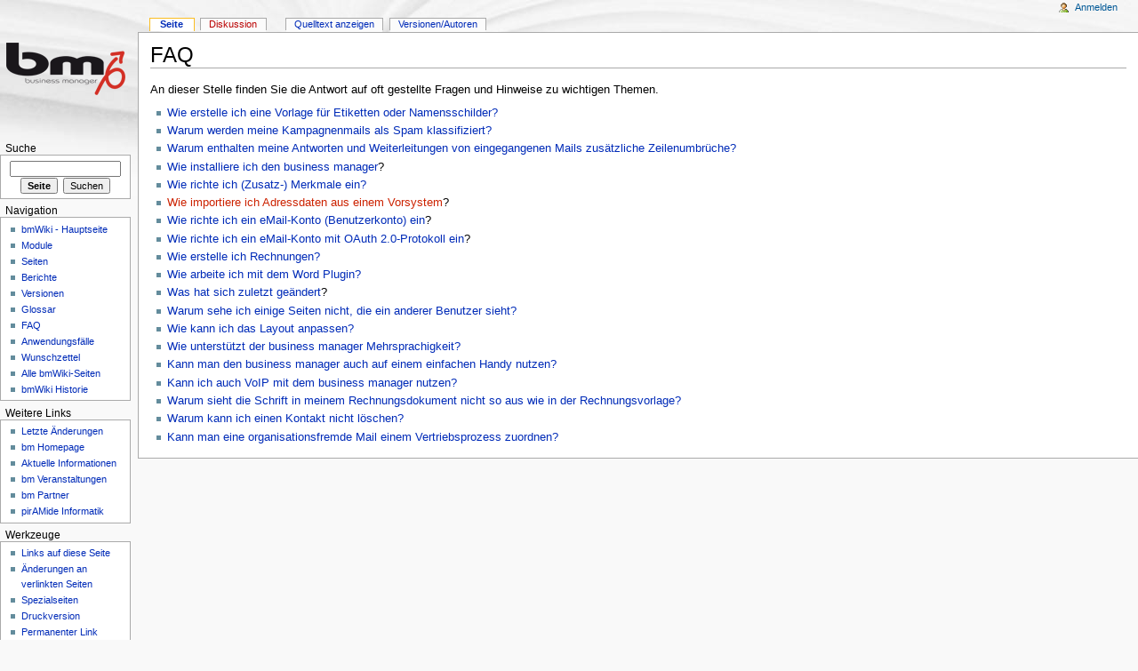

--- FILE ---
content_type: text/html; charset=UTF-8
request_url: http://bmwiki.bm-od.com/index.php?title=FAQ
body_size: 4540
content:
<!DOCTYPE html PUBLIC "-//W3C//DTD XHTML 1.0 Strict//EN" "http://www.w3.org/TR/xhtml1/DTD/xhtml1-strict.dtd">
<html lang="de" dir="ltr">
<head>
<title>FAQ – bmWiki</title>
<meta http-equiv="Content-Type" content="text/html; charset=UTF-8" />
<meta name="generator" content="MediaWiki 1.16.0" />
<link rel="shortcut icon" href="/favicon.ico" />
<link rel="search" type="application/opensearchdescription+xml" href="/opensearch_desc.php" title="bmWiki (de)" />
<link rel="alternate" type="application/atom+xml" title="Atom-Feed für „bmWiki“" href="/index.php?title=Spezial:Letzte_%C3%84nderungen&amp;feed=atom" />
<link rel="stylesheet" href="/skins/common/shared.css?270" media="screen" />
<link rel="stylesheet" href="/skins/common/commonPrint.css?270" media="print" />
<link rel="stylesheet" href="/skins/monobook/main.css?270" media="screen" />
<!--[if lt IE 5.5000]><link rel="stylesheet" href="/skins/monobook/IE50Fixes.css?270" media="screen" /><![endif]-->
<!--[if IE 5.5000]><link rel="stylesheet" href="/skins/monobook/IE55Fixes.css?270" media="screen" /><![endif]-->
<!--[if IE 6]><link rel="stylesheet" href="/skins/monobook/IE60Fixes.css?270" media="screen" /><![endif]-->
<!--[if IE 7]><link rel="stylesheet" href="/skins/monobook/IE70Fixes.css?270" media="screen" /><![endif]-->
<link rel="stylesheet" href="/index.php?title=MediaWiki:Common.css&amp;usemsgcache=yes&amp;ctype=text%2Fcss&amp;smaxage=18000&amp;action=raw&amp;maxage=18000" />
<link rel="stylesheet" href="/index.php?title=MediaWiki:Print.css&amp;usemsgcache=yes&amp;ctype=text%2Fcss&amp;smaxage=18000&amp;action=raw&amp;maxage=18000" media="print" />
<link rel="stylesheet" href="/index.php?title=MediaWiki:Monobook.css&amp;usemsgcache=yes&amp;ctype=text%2Fcss&amp;smaxage=18000&amp;action=raw&amp;maxage=18000" />
<link rel="stylesheet" href="/index.php?title=-&amp;action=raw&amp;maxage=18000&amp;gen=css" />
<script>
var skin="monobook",
stylepath="/skins",
wgUrlProtocols="http\\:\\/\\/|https\\:\\/\\/|ftp\\:\\/\\/|irc\\:\\/\\/|gopher\\:\\/\\/|telnet\\:\\/\\/|nntp\\:\\/\\/|worldwind\\:\\/\\/|mailto\\:|news\\:|svn\\:\\/\\/",
wgArticlePath="/index.php?title=$1",
wgScriptPath="",
wgScriptExtension=".php",
wgScript="/index.php",
wgVariantArticlePath=false,
wgActionPaths={},
wgServer="http://bmwiki.bm-od.com",
wgCanonicalNamespace="",
wgCanonicalSpecialPageName=false,
wgNamespaceNumber=0,
wgPageName="FAQ",
wgTitle="FAQ",
wgAction="view",
wgArticleId=91,
wgIsArticle=true,
wgUserName=null,
wgUserGroups=null,
wgUserLanguage="de",
wgContentLanguage="de",
wgBreakFrames=false,
wgCurRevisionId=4085,
wgVersion="1.16.0",
wgEnableAPI=true,
wgEnableWriteAPI=true,
wgSeparatorTransformTable=[",	.", ".	,"],
wgDigitTransformTable=["", ""],
wgMainPageTitle="Hauptseite",
wgFormattedNamespaces={"-2": "Media", "-1": "Spezial", "0": "", "1": "Diskussion", "2": "Benutzer", "3": "Benutzer Diskussion", "4": "bmWiki", "5": "bmWiki Diskussion", "6": "Datei", "7": "Datei Diskussion", "8": "MediaWiki", "9": "MediaWiki Diskussion", "10": "Vorlage", "11": "Vorlage Diskussion", "12": "Hilfe", "13": "Hilfe Diskussion", "14": "Kategorie", "15": "Kategorie Diskussion"},
wgNamespaceIds={"media": -2, "spezial": -1, "": 0, "diskussion": 1, "benutzer": 2, "benutzer_diskussion": 3, "bmwiki": 4, "bmwiki_diskussion": 5, "datei": 6, "datei_diskussion": 7, "mediawiki": 8, "mediawiki_diskussion": 9, "vorlage": 10, "vorlage_diskussion": 11, "hilfe": 12, "hilfe_diskussion": 13, "kategorie": 14, "kategorie_diskussion": 15, "bild": 6, "bild_diskussion": 7, "image": 6, "image_talk": 7},
wgSiteName="bmWiki",
wgCategories=[],
wgRestrictionEdit=[],
wgRestrictionMove=[];
</script><script src="/skins/common/wikibits.js?270"></script>
<script src="/skins/common/ajax.js?270"></script>
<script src="/index.php?title=-&amp;action=raw&amp;gen=js&amp;useskin=monobook&amp;270"></script>

</head>
<body class="mediawiki ltr capitalize-all-nouns ns-0 ns-subject page-FAQ skin-monobook">
<div id="globalWrapper">
<div id="column-content"><div id="content" >
	<a id="top"></a>
	
	<h1 id="firstHeading" class="firstHeading">FAQ</h1>
	<div id="bodyContent">
		<h3 id="siteSub">Aus bmWiki</h3>
		<div id="contentSub"></div>
		<div id="jump-to-nav">Wechseln zu: <a href="#column-one">Navigation</a>, <a href="#searchInput">Suche</a></div>
		<!-- start content -->
<p>An dieser Stelle finden Sie die Antwort auf oft gestellte Fragen und Hinweise zu wichtigen Themen.
</p>
<ul><li> <a href="/index.php?title=Etikettendruck" title="Etikettendruck">Wie erstelle ich eine Vorlage für Etiketten oder Namensschilder?</a>
</li><li> <a href="/index.php?title=Kampagnenmails" title="Kampagnenmails">Warum werden meine Kampagnenmails als Spam klassifiziert?</a>
</li><li> <a href="/index.php?title=Zeilenumbruch" title="Zeilenumbruch">Warum enthalten meine Antworten und Weiterleitungen von eingegangenen Mails zusätzliche Zeilenumbrüche?</a>
</li><li> <a href="/index.php?title=Installation" title="Installation">Wie installiere ich den business manager</a>?
</li><li> <a href="/index.php?title=Merkmale" title="Merkmale">Wie richte ich (Zusatz-) Merkmale ein?</a>
</li><li> <a href="/index.php?title=Import&amp;action=edit&amp;redlink=1" class="new" title="Import (Seite nicht vorhanden)">Wie importiere ich Adressdaten aus einem Vorsystem</a>?
</li><li> <a href="/index.php?title=Seite:_Webmail_/_Benutzerkonten" title="Seite: Webmail / Benutzerkonten"> Wie richte ich ein eMail-Konto (Benutzerkonto) ein</a>?
</li><li> <a href="/index.php?title=OAuth_2.0" title="OAuth 2.0"> Wie richte ich ein eMail-Konto mit OAuth 2.0-Protokoll ein</a>?
</li><li> <a href="/index.php?title=Rechnungserstellung" title="Rechnungserstellung"> Wie erstelle ich Rechnungen?</a>
</li><li> <a href="/index.php?title=Word_Plugin" title="Word Plugin"> Wie arbeite ich mit dem Word Plugin?</a>
</li><li> <a href="/index.php?title=Versionen" title="Versionen"> Was hat sich zuletzt geändert</a>?
</li><li> <a href="/index.php?title=Zugriffsrechte" title="Zugriffsrechte"> Warum sehe ich einige Seiten nicht, die ein anderer Benutzer sieht?</a>
</li><li> <a href="/index.php?title=Konfiguration_des_Layouts_(ab_Version_6)" title="Konfiguration des Layouts (ab Version 6)"> Wie kann ich das Layout anpassen?</a>
</li><li> <a href="/index.php?title=Mehrsprachigkeit" title="Mehrsprachigkeit"> Wie unterstützt der business manager Mehrsprachigkeit?</a>
</li><li> <a href="/index.php?title=Mobiles_Interface" title="Mobiles Interface"> Kann man den business manager auch auf einem einfachen Handy nutzen?</a>
</li><li> <a href="/index.php?title=VoIP" title="VoIP"> Kann ich auch VoIP mit dem business manager nutzen?</a>
</li><li> <a href="/index.php?title=Schriften" title="Schriften">Warum sieht die Schrift in meinem Rechnungsdokument nicht so aus wie in der Rechnungsvorlage?</a>
</li><li> <a href="/index.php?title=Kontakt_l%C3%B6schen" title="Kontakt löschen">Warum kann ich einen Kontakt nicht löschen?</a>
</li><li> <a href="/index.php?title=Organisationsfremde_Mails_einem_Vertriebsprozess_zuordnen" title="Organisationsfremde Mails einem Vertriebsprozess zuordnen">Kann man eine organisationsfremde Mail einem Vertriebsprozess zuordnen?</a>
</li></ul>

<!-- 
NewPP limit report
Preprocessor node count: 1/1000000
Post-expand include size: 0/2097152 bytes
Template argument size: 0/2097152 bytes
Expensive parser function count: 0/100
-->

<!-- Saved in parser cache with key usr_web1116_1:pcache:idhash:91-0!1!0!!de!2!edit=0 and timestamp 20260119181500 -->
<div class="printfooter">
Von „<a href="http://bmwiki.bm-od.com/index.php?title=FAQ">http://bmwiki.bm-od.com/index.php?title=FAQ</a>“</div>
		<div id='catlinks' class='catlinks catlinks-allhidden'></div>		<!-- end content -->
				<div class="visualClear"></div>
	</div>
</div></div>
<div id="column-one">
	<div id="p-cactions" class="portlet">
		<h5>Ansichten</h5>
		<div class="pBody">
			<ul>
				 <li id="ca-nstab-main" class="selected"><a href="/index.php?title=FAQ" title="Seiteninhalt anzeigen [c]" accesskey="c">Seite</a></li>
				 <li id="ca-talk" class="new"><a href="/index.php?title=Diskussion:FAQ&amp;action=edit&amp;redlink=1" title="Diskussion zum Seiteninhalt [t]" accesskey="t">Diskussion</a></li>
				 <li id="ca-viewsource"><a href="/index.php?title=FAQ&amp;action=edit" title="Diese Seite ist geschützt. Der Quelltext kann angesehen werden. [e]" accesskey="e">Quelltext anzeigen</a></li>
				 <li id="ca-history"><a href="/index.php?title=FAQ&amp;action=history" title="Frühere Versionen dieser Seite [h]" accesskey="h">Versionen/Autoren</a></li>
			</ul>
		</div>
	</div>
	<div class="portlet" id="p-personal">
		<h5>Persönliche Werkzeuge</h5>
		<div class="pBody">
			<ul>
				<li id="pt-login"><a href="/index.php?title=Spezial:Anmelden&amp;returnto=FAQ" title="Sich anzumelden wird zwar gerne gesehen, ist aber keine Pflicht. [o]" accesskey="o">Anmelden</a></li>
			</ul>
		</div>
	</div>
	<div class="portlet" id="p-logo">
		<a style="background-image: url(/skins/common/images/bm135px.png);" href="/index.php?title=Hauptseite" title="Hauptseite"></a>
	</div>
	<script type="text/javascript"> if (window.isMSIE55) fixalpha(); </script>
	<div id="p-search" class="portlet">
		<h5><label for="searchInput">Suche</label></h5>
		<div id="searchBody" class="pBody">
			<form action="/index.php" id="searchform">
				<input type='hidden' name="title" value="Spezial:Suche"/>
				<input id="searchInput" title="bmWiki durchsuchen" accesskey="f" type="search" name="search" />
				<input type='submit' name="go" class="searchButton" id="searchGoButton"	value="Seite" title="Gehe direkt zu der Seite, die exakt dem eingegebenen Namen entspricht." />&nbsp;
				<input type='submit' name="fulltext" class="searchButton" id="mw-searchButton" value="Suchen" title="Suche nach Seiten, die diesen Text enthalten" />
			</form>
		</div>
	</div>
	<div class='generated-sidebar portlet' id='p-navigation'>
		<h5>Navigation</h5>
		<div class='pBody'>
			<ul>
				<li id="n-bmWiki---Hauptseite"><a href="/index.php?title=Hauptseite">bmWiki - Hauptseite</a></li>
				<li id="n-Module"><a href="/index.php?title=Module">Module</a></li>
				<li id="n-Seiten"><a href="/index.php?title=Seiten">Seiten</a></li>
				<li id="n-Berichte"><a href="/index.php?title=Berichte">Berichte</a></li>
				<li id="n-Versionen"><a href="/index.php?title=Versionen">Versionen</a></li>
				<li id="n-Glossar"><a href="/index.php?title=Glossar_(bm)">Glossar</a></li>
				<li id="n-FAQ"><a href="/index.php?title=FAQ">FAQ</a></li>
				<li id="n-Anwendungsf.C3.A4lle"><a href="/index.php?title=Anwendungsf%C3%A4lle">Anwendungsfälle</a></li>
				<li id="n-Wunschzettel"><a href="/index.php?title=Wunschzettel">Wunschzettel</a></li>
				<li id="n-Alle-bmWiki-Seiten"><a href="/index.php?title=Spezial:Alle_Seiten">Alle bmWiki-Seiten</a></li>
				<li id="n-bmWiki-Historie"><a href="/index.php?title=bmWiki:Historie">bmWiki Historie</a></li>
			</ul>
		</div>
	</div>
	<div class='generated-sidebar portlet' id='p-Weitere_Links'>
		<h5>Weitere Links</h5>
		<div class='pBody'>
			<ul>
				<li id="n-recentchanges"><a href="/index.php?title=Spezial:Letzte_%C3%84nderungen" title="Liste der letzten Änderungen in bmWiki [r]" accesskey="r">Letzte Änderungen</a></li>
				<li id="n-bm-Homepage"><a href="http://www.bm-od.com">bm Homepage</a></li>
				<li id="n-Aktuelle-Informationen"><a href="/index.php?title=Aktuelle_Informationen">Aktuelle Informationen</a></li>
				<li id="n-bm-Veranstaltungen"><a href="/index.php?title=Bm_Veranstaltungen">bm Veranstaltungen</a></li>
				<li id="n-bm-Partner"><a href="/index.php?title=Bm_Partner">bm Partner</a></li>
				<li id="n-pirAMide-Informatik"><a href="/index.php?title=PirAMide_Informatik_GmbH">pirAMide Informatik</a></li>
			</ul>
		</div>
	</div>
	<div class="portlet" id="p-tb">
		<h5>Werkzeuge</h5>
		<div class="pBody">
			<ul>
				<li id="t-whatlinkshere"><a href="/index.php?title=Spezial:Linkliste/FAQ" title="Liste aller Seiten, die hierher verlinken [j]" accesskey="j">Links auf diese Seite</a></li>
				<li id="t-recentchangeslinked"><a href="/index.php?title=Spezial:%C3%84nderungen_an_verlinkten_Seiten/FAQ" title="Letzte Änderungen an Seiten, die von hier verlinkt sind [k]" accesskey="k">Änderungen an verlinkten Seiten</a></li>
<li id="t-specialpages"><a href="/index.php?title=Spezial:Spezialseiten" title="Liste aller Spezialseiten [q]" accesskey="q">Spezialseiten</a></li>
				<li id="t-print"><a href="/index.php?title=FAQ&amp;printable=yes" rel="alternate" title="Druckansicht dieser Seite [p]" accesskey="p">Druckversion</a></li>				<li id="t-permalink"><a href="/index.php?title=FAQ&amp;oldid=4085" title="Dauerhafter Link zu dieser Seitenversion">Permanenter Link</a></li>			</ul>
		</div>
	</div>
</div><!-- end of the left (by default at least) column -->
<div class="visualClear"></div>
<div id="footer">
	<div id="f-poweredbyico"><a href="http://www.mediawiki.org/"><img src="/skins/common/images/poweredby_mediawiki_88x31.png" height="31" width="88" alt="Powered by MediaWiki" /></a></div>
	<ul id="f-list">
		<li id="lastmod"> Diese Seite wurde zuletzt am 29. Mai 2024 um 19:17 Uhr geändert.</li>
		<li id="viewcount">Diese Seite wurde bisher 30.769-mal abgerufen.</li>
		<li id="privacy"><a href="/index.php?title=bmWiki:Datenschutz" title="bmWiki:Datenschutz">Datenschutz</a></li>
		<li id="about"><a href="/index.php?title=bmWiki:%C3%9Cber" title="bmWiki:Über">Über bmWiki</a></li>
		<li id="disclaimer"><a href="/index.php?title=bmWiki:Impressum" title="bmWiki:Impressum">Impressum</a></li>
	</ul>
</div>
</div>

<script>if (window.runOnloadHook) runOnloadHook();</script>
<!-- Served in 0.087 secs. --></body></html>


--- FILE ---
content_type: text/css; charset=UTF-8
request_url: http://bmwiki.bm-od.com/index.php?title=MediaWiki:Common.css&usemsgcache=yes&ctype=text%2Fcss&smaxage=18000&action=raw&maxage=18000
body_size: 5038
content:
/* CSS an dieser Stelle wirkt sich auf alle Skins aus */


 

MediaWiki:Common.css
From MediaWiki.org
Jump to: navigation, search

Note: After saving, you may have to bypass your browser's cache to see the changes. Mozilla / Firefox / Safari: hold Shift while clicking Reload, or press either Ctrl-F5 or Ctrl-R (Command-R on a Macintosh); Konqueror: click Reload or press F5; Opera: clear the cache in Tools → Preferences; Internet Explorer: hold Ctrl while clicking Refresh, or press Ctrl-F5.

/*
This is the CSS for all skins (for all users) on MediaWiki.org. 
 
SECTIONS:
1. Indication of namespaces
2. Color classes for content
3. Special pages
4. Main page styling
5. Sidebar external links
6. Extension:Matrix stuff
7. Wikitables, infobox templates, warnings, and other such stylings
8. Some other small things
*/
 
/***** 1. INDICATION OF NAMESPACES *****/
 
/* Pseudo NS Special (light grey) */
.ns--2 #content { background-color: #F3E7CE; }        /* #f4f4f4 */
.ns--2 div.thumb { border-color: #f4f4f4; } 
 
/* NS Project + Project_talk (light sky blue) */ 
.ns-4 #content, .ns-5 #content { background-color: #F3E7CE; }     /* #f8fcff */
.ns-4 div.thumb, .ns-5 div.thumb { border-color: #f8fcff; } 
 
/* NS MediaWiki + MediaWiki_talk (light grey) */
.ns-8 #content, .ns-9 #content { background-color: #F3E7CE; }     /* #f4f4f4 */
.ns-8 div.thumb, .ns-9 div.thumb { border-color: #f4f4f4; } 
 
/* NS Manual + Manual_talk (light bluish violet) */
.ns-100 #content, .ns-101 #content { background-color: #F3E7CE; }   /* #f3f3ff */
.ns-100 div.thumb, .ns-101 div.thumb { border-color: #f3f3ff; } 
 
/* NS Help (but NOT Help_talk) (blue border and Public Domain icon)  */
.ns-12 #content {
	border: 2px solid #0000cc;
	border-right: none;
	background-image: url(http://upload.wikimedia.org/wikipedia/mediawiki/b/b8/PD-banner.png);
	background-repeat: no-repeat;
	background-position: right top;
}
.ns-12 #bodyContent {
	background-image: url(http://upload.wikimedia.org/wikipedia/mediawiki/6/67/PD-icon-faded.png);
	background-repeat: no-repeat;
	background-position: right 5em;
}
 
/***** 2. COLOR CLASSES FOR CONTENT  *****/
 
/* Border colors */
/* Border colors */
.borderc1 { border-color: #e9e9e9; border-width: thin; }  /* light grey */
.borderc2 { border-color: #aaaaaa; border-width: thin; }  /* grey (as toc) */
.borderc3 { border-color: #777777; border-width: thin; }  /* dark grey */
.borderc4 { border-color: #000000; border-width: thin; }  /* black */
.borderc5 { border-color: #c00000; border-width: thin; }  /* red */
.borderc6 { border-color: #025e9d; border-width: thin; }  /* blue */
.borderc7 { border-color: #008040; border-width: thin; }  /* green */
.borderc8 { border-color: #ffcc00; border-width: thin; }  /* yellow */
 
/* Background colors */
.backgroundc1 { background-color: #F3E7CE; }  /* white  */
.backgroundc2 { background-color: #F3E7CE; }  /* light grey (as toc)  */
.backgroundc3 { background-color: #F3E7CE; }  /* light grey (headers)  */ 
.backgroundc4 { background-color: #F3E7CE; }  /* more grey  */
.backgroundc5 { background-color: #F3E7CE; }  /* more grey  */
.backgroundc6 { background-color: #F3E7CE; }  /* more grey  */
.backgroundc7 { background-color: #F3E7CE; }  /* darker grey  */
.backgroundc8 { background-color: #F3E7CE; }  /* very dark grey */
 
/***** 3. SPECIAL PAGES *****/
 
/* Marking redirects  */
.allpagesredirect, .watchlistredir, .redirect-in-category { font-style: italic; }
 
/* Consistent special page navigation */
.SpecialPageInfo {
	background-color: #F3E7CE; /* #f9f9f9 */
	background-image: url(http://upload.wikimedia.org/wikipedia/commons/thumb/8/89/Exquisite-khelpcenter.png/35px-Exquisite-khelpcenter.png);
	background-position: 0.8em 0.5em;
	background-repeat: no-repeat;
	padding: 0.3em 0.5em 0.3em 5.0em;
	border-color: #025e9d; 
	border-width: 1px; 
	border-style: solid;
	border-bottom-width: medium;
	margin-bottom: 1em;
}
 
.mw-viewprevnext {
	display: block;
	border: 1px solid #cccccc;
	background-color: #F3E7CE;
	padding: 0.2em 0.4em;
}
 
/***** 4. MAIN PAGE STYLING *****/
 
#mainpage_topbox {
	background: #F3E7CE;
	padding: 0px;
	border: 1px solid #aaaaaa;
	margin: 0.2em 10px 10px;
}
.mainpage_boxtitle, .mainpage_hubtitle, #mainpage_pagetitle {
	font-size: 105%;
	padding: 0.4em;
	background-color: #F3E7CE;
	border-bottom: 1px solid #aaaaaa;
}
.mainpage_boxtitle {
	line-height: 120%;
}
#mainpage_pagetitle {
 #cf7606;
	font-size: 200% !important;
}
#mainpage_sitelinks {
	padding: 0.2em;
	text-align: center;
	background-color: #F3E7CE;
}
.mainpage_hubtitle {
	text-align: center;
}
.mainpage_boxcontents, .mainpage_boxcontents_small {
	background: #F3E7CE;
	padding: 0.2em 0.4em;
}
.mainpage_boxcontents_small {
	font-size: 95%;
}
.mainpage_hubbox, #mainpage_newscell, #mainpage_downloadcell {
	padding: 0;
	border: 1px solid #aaaaaa;
}
.mainpage_hubbox {
	margin-bottom: 0;
}
#mainpage_newscell {
	margin-bottom: 15px;
	margin-top: 0 !important;
}
#mainpage_newscell .mainpage_boxtitle {
	background-image: url(http://upload.wikimedia.org/wikipedia/commons/thumb/8/89/Exquisite-khelpcenter.png/20px-Exquisite-khelpcenter.png);
	background-repeat: no-repeat;
	background-position: 99% 0.3em;
	padding-right: 25px;
}
#mainpage_downloadcell {
	width: 17em;
	margin-bottom: 5px;
}
#mainpage_downloadcell .mainpage_boxtitle {
	background-image: url(http://upload.wikimedia.org/wikipedia/commons/thumb/5/5d/Crystal_Clear_action_build.png/18px-Crystal_Clear_action_build.png);
	background-repeat: no-repeat;
	background-position: 96% 0.33em;
	padding-right: 25px;
}
#mainpage_mwtitle { color: #005288; } /* The words 'MediaWiki.org' in the title. */
 
/* The "mainpage" class is added to the body with javascript for the main page in all */
/* languages, so we can style things that apppear on the main page and also elsewhere. */
.mainpage #lastmod, 
.mainpage #siteSub, 
.mainpage h1.firstHeading {
	display: none !important;
} 
.mainpage #content {
	padding-top: 1em;
}
 
/***** 5. SIDEBAR EXTERNAL LINKS *****/
 
#n-browse-cvs a, #n-phpdoc a, #n-Mailing-list a {
	background: url(/skins-1.5/monobook/external.png) center right no-repeat;
	padding-right: 13px;
	color: #3366bb;
}
 
/***** 7. WIKITABLES, INFOBOX TEMPLATES, WARNINGS AND OTHER SUCH STYLINGS *****/
 
/* Wikitable (Prettytable) class for skinning tables */
table.wikitable th, table.wikitable td {
	padding: 0.2em 0.4em;
}
table.wikitable th, table.wikitable td.hl3, table.wikitable th.hl3 {
	color: #FFFFFF;
	background: #D32F25;
}
table.wikitable td.hl1, table.wikitable th.hl1 {
	background: #D32F25;
	text-align: center;
}
table.wikitable td.hl2, table.wikitable th.hl2 {
	background: #F3E7CE;
	text-align: center;
}
table.wikitable caption {
	margin-left: inherit;
	margin-right: inherit;
	font-weight: bold;
}
 
/* General purpose "pretty (data) tables" */
table.datatable { background-color: #F3E7CE; } /* transparent */
table.datatable th, table.datatable td { padding: 4px; }
table.datatable th { text-align: left; background-color: #F3E7CE; }
table.datatable tr { background-color: #F3E7CE; }
table.datatable tr:hover { background-color: #F3E7CE; }
 
/* SideBox styling */
div.sideBox {
	position: relative;
	float: right;
	background: white;
	margin-left: 1em;
	border: 1px solid gray;
	padding: 0.3em;
	width: 200px;
	overflow: hidden; 
	clear: right;
}
div.sideBox dl {
	padding: 0;
	margin: 0 0 0.3em 0;
	font-size: 96%;
}
div.sideBox dl dt {
	background: none;
	margin: 0.4em 0 0 0;
}
div.sideBox dl dd {
	margin: 0.1em 0 0 1.1em;
	background-color: #F3E7CE;
}
 
/* Extension infobox styling */
.ext-infobox {
	border: 2px solid #aaaaaa;
	width: 272px;
	float: right;
	margin: 0 0 0.5em 0.5em;
	border-collapse: collapse;
	background-color: #F3E7CE;
}
.ext-infobox td {
	border: 2px none #aaaaaa;
	padding: 0.2em 0.5em;
	border-bottom: 1px solid #f0f0f0 !important;
}
.ext-header {
	background-color: #F3E7CE;
	color: white;
	text-align: left;
}
.ext-header td { padding-top: 0.5em; }
.ext-header img { padding: 0 0.2em 0 0.5em; }
.ext-status-unstable, .ext-status-unstable td { border-color: #990000; }
.ext-status-unstable .ext-header { background-color: #F3E7CE; color: #ffff00; }
.ext-status-experimental, .ext-status-experimental td { border-color: #cc6600; }
.ext-status-experimental .ext-header { background-color: #F3E7CE; }
.ext-status-beta, .ext-status-beta td { border-color: #000099; }
.ext-status-beta .ext-header { background-color: #F3E7CE; }
.ext-status-stable, .ext-status-stable td { border-color: #009900; }
.ext-status-stable .ext-header { background-color: #F3E7CE; }
 
/* Cute little "tip" boxes */
div.tip {
	padding: 4px;
	margin-top: 4px;
	margin-bottom: 4px;
	min-height: 30px; /* IE users will hate this... */
}
div.tip-info {
	border: 1px solid #cc9933;
	background-color: #F3E7CE;
}
div.tip-gotcha {
	border: 1px solid #cc0000;
	background-color: #F3E7CE;
}
 
 
/* Version box on [[Manual:Downloading MediaWiki]] */
#DownloadVersionBox {
	border: 2px solid black;
	border-collapse: collapse; 
	margin: auto;
	width: 50%;
	color: black;
}
#DownloadVersionBox td {
	border: 2px solid black;
	padding: 20px;
}
 
/* Major warning - used on the main page template to warn against editing carelessly, but can be used elsewhere as well */
.majorwarning {
	background: yellow; 
	padding: 0.3em; 
	text-align: center; 
	font-size: 125%; 
	border: 2px solid red;
}
 
/* Page headings used throughout the wiki (though not very much at the time of writing…) */ 
.page-notice, .page-warning {
	border-width: 1px; 
	border-style: solid;
	padding: 0.3em 0.5em;
	margin-bottom: 1em;
	width: 95%; 
	margin-left: auto; 
	margin-right: auto; 
	text-align: center;
}
 
/* Informative notices at the top of pages (blue) */
.page-notice {
	background-color: #F3E7CE;
	border-color: #025e9d; 
	text-align: left;
}
 
/* Warning information at the top of pages (red) */
.page-warning {
	background-color: #F3E7CE;
	border-color: #c51919;
	border-width: 2px;
}
.pw-head {
	color: #c51919;
	font-weight: bold;
}
 
/* Used in Template:Notice */
.block-note {
	background-image: url(http://upload.wikimedia.org/wikipedia/commons/thumb/6/60/Bulbgraph.png/18px-Bulbgraph.png);
	background-position: top left;
	background-repeat: no-repeat;
}
/*
   Using block-contents in the hope that it can apply to all block-level warning templates, 
   with different images applied as backgrounds to the wrapping DIV.
*/
.block-contents {
	display: block;
	padding-left: 20px;
}
 
/* Template documentation ([[Template:Documentation]]) */
.template-documentation {
	clear: both;
	margin: 1em 0 0 0;
	border: 1px solid #aaa; 
	background-color: #F3E7CE; 
	padding: 5px;
}
 
/***** 8. SOME OTHER SMALL THINGS *****/
 
/* Give a bit of space to the TOC */
#toc { margin: 1em 0; }
 
/* make the list of references look smaller and highlight clicked reference in blue */
ol.references { font-size: 100%; }
.references-small { font-size: 90%;}
ol.references > li:target { background-color: #F3E7CE; }
sup.reference:target { background-color: #F3E7CE; }
 
/* Printing of thumbnails (bug 1583) */
div.tright { clear: right; }
 
/* extra buttons for edit dialog (from commons:MediaWiki:Common.css) */
.my-buttons {
	padding: .5em;
}
.my-buttons a {
	color: black;
	background-color: #cde !important;
	font-weight: bold;
	font-size: .9em;
	text-decoration: none;
	border: thin #069 outset;
	padding: 0 .1em .1em;
}
.my-buttons a:hover, .my-buttons a:active {
	background-color: #bcd;
	border-style: inset;
}
 
/* from [[User:Splarka/Help:Linked images]] */
.imagelink_wikilogo a {
	width: 135px;
	height: 135px;
	display: block;
	text-decoration: none;
	background-image: url("http://upload.wikimedia.org/wikipedia/mediawiki/b/bc/Wiki.png");
}
 
/**** reduced subset of the mbox styles from enwiki, mainly for the nice boxflow ****/
table.mbox {
	margin: 4px 10%;
	border-collapse: collapse;
	border: 1px solid #aaa; /* Default "notice" gray */
	background: #f9f9f9;
}
table.mbox-wide {
	margin: 4px 0;
}
 
th.mbox-text, td.mbox-text {     /* The message body cell(s) */
	border: none;
	padding: 0.25em 0.9em;       /* 0.9em left/right */
	width: 100%;    /* Make all mboxes the same width regardless of text length */
}
td.mbox-image {                  /* The left image cell */
	border: none;
	padding: 2px 0 2px 0.9em;    /* 0.9em left, 0px right */
	text-align: center;
}
td.mbox-imageright {             /* The right image cell */
	border: none;
	padding: 2px 0.9em 2px 0;    /* 0px left, 0.9em right */
	text-align: center;
}
td.mbox-empty-cell {         /* An empty narrow cell */
	border: none;
	padding: 0px;
	width: 1px;
}
 
/* These mbox-small classes must be placed after all other 
   ambox/tmbox/ombox etc classes. "body.mediawiki" is so 
   they override "table.ambox + table.ambox" above. */
body.mediawiki table.mbox-small {   /* For the "small=yes" option. */
	clear: right;
	float: right;
	margin: 4px 0 4px 1em;
	width: 238px;
	font-size: 88%;
	line-height: 1.25em;
}
body.mediawiki table.mbox-small-left {   /* For the "small=left" option. */
	margin: 4px 1em 4px 0;
	width: 238px;
	border-collapse: collapse;
	font-size: 88%;
	line-height: 1.25em;
}
 
/* These are the same colours as the enwiki
   'cmbox' styles; just with different names. */
table.mbox-critical {
	border: 4px solid #b22222;    /* Red */
	background: #FFDBDB;          /* Pink */
}
table.mbox-important {
	background: #FFDBDB;    /* Red */
}
table.mbox-warning {
	background: #FFE7CE;    /* Orange */
}
table.mbox-caution {
	background: #FFF9DB;    /* Yellow */
}
table.mbox-notice {
	background: #D8E8FF;    /* Blue */
}
table.mbox-move {
	background: #E4D8FF;    /* Purple */
}
table.mbox-protection {
	background: #EFEFE1;    /* Gray-gold */
}
 
 
/*******************
** Infoboxes
*******************/
.infobox {
	float:right;
	clear:right;
	margin-bottom:0.5em;
	margin-left:1em;
	padding:0.2em;
	border:1px solid #AAA;
	background:#F9F9F9;
	color:black;
}
 
.infobox td,
.infobox th {
	vertical-align:top;
}
 
.infobox caption {
	margin-left:inherit;
	font-size:larger;
}
 
.infobox.bordered {
	border-collapse:collapse;
}
 
.infobox.bordered td,
.infobox.bordered th {
	border:1px solid #AAA;
}
 
.infobox.bordered .borderless td,
.infobox.bordered .borderless th {
	border:0;
}
 
/*******************
** Sister project templates
*******************/
.infobox.sisterproject {
	width:20em;
	font-size:90%;
}
 
.sister-project {
	clear:right;
	float:right;
	width:250px;
	margin:0 0 1em 3em;
	padding:4px;
	border:1px solid #AAA;
	background:#F9F9F9;
	font-size:0.8em;
	text-align:left;
}

Retrieved from "http://www.mediawiki.org/wiki/MediaWiki:Common.css"
Personal tools

    * New features
    * Log in / create account

Namespaces

    * Message
    * Discussion

Variants

Views

    * Read
    * View source
    * View history

Actions

Search
Search
Site

    * Main page
    * Browse categories
    * Community portal
    * Recent changes
    * Tech blog

Support

    * User help
    * Technical manual
    * FAQ
    * Support desk

Download

    * Get MediaWiki
    * Get extensions

Development

    * Bug tracker
    * Download from SVN
    * View code changes
    * Code comments
    * Browse SVN
    * Code docs

Communication

    * IRC (#mediawiki)
    * Mailing lists

Toolbox

    * What links here
    * Related changes
    * Special pages
    * Printable version
    * Permanent link

    * This page was last modified on 16 August 2010, at 10:39.
    * Text is available under the Creative Commons Attribution/Share-Alike License; additional terms may apply. See Terms of Use for details.

    * Privacy policy
    * About MediaWiki.org
    * Disclaimers

    * Powered by MediaWiki
    * Wikimedia Foundation